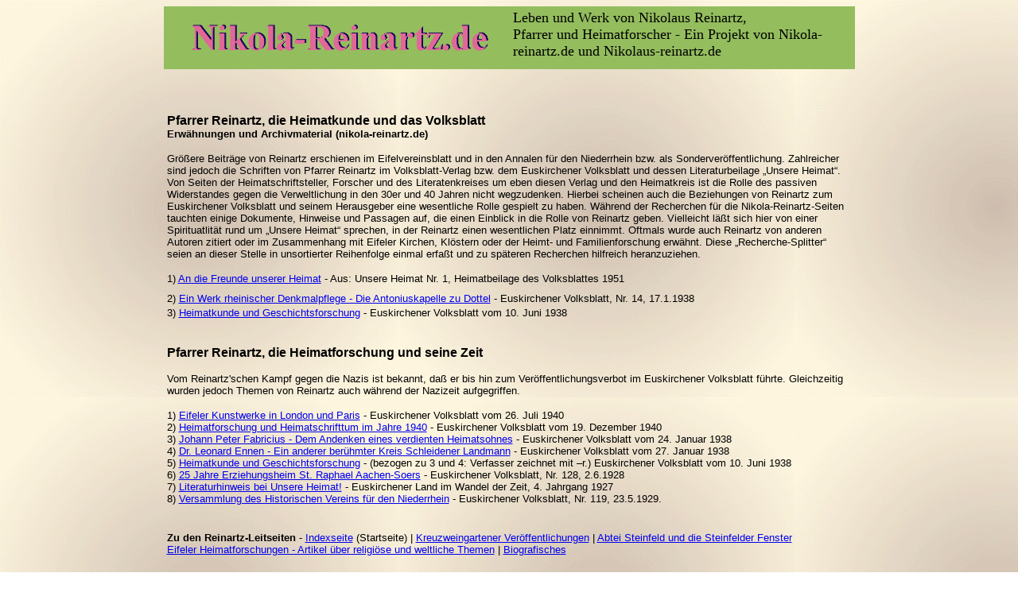

--- FILE ---
content_type: text/html
request_url: http://nikolaus-reinartz.de/texte/12neue_heimat.html
body_size: 8656
content:
<!DOCTYPE HTML PUBLIC "-//W3C//DTD HTML 3.2//EN">
<HTML>
<HEAD>
	<TITLE>Nikola Reinartz</TITLE>
	<META NAME="GENERATOR" CONTENT="StarOffice/4.0 (WinNT/Win95)">
	<META NAME="AUTHOR" CONTENT="Heinrich Klein">
	<META NAME="CREATED" CONTENT="20081110;6271757">
	<META NAME="CHANGEDBY" CONTENT="Heinrich Klein">
	<META NAME="CHANGED" CONTENT="20140322;14073595">
</HEAD>
<BODY BGCOLOR="#ffffff" BACKGROUND="../bilder/998hg.gif">
<CENTER>
	<TABLE WIDTH=869 BORDER=0 CELLPADDING=4 CELLSPACING=0>
		<COL WIDTH=210>
		<COL WIDTH=209>
		<COL WIDTH=209>
		<COL WIDTH=209>
		<TR VALIGN=TOP>
			<TD COLSPAN=2 WIDTH=427 BGCOLOR="#94bd5e">
				<P><FONT SIZE=4><IMG SRC="../bilder/997logo.gif" NAME="Grafik1" ALIGN=BOTTOM WIDTH=425 HEIGHT=71 BORDER=0></FONT></TD>
			<TD COLSPAN=2 WIDTH=426 BGCOLOR="#94bd5e">
				<P><FONT SIZE=4>Leben und Werk von Nikolaus Reinartz, <BR>Pfarrer
				und Heimatforscher - Ein Projekt von Nikola-reinartz.de und
				Nikolaus-reinartz.de </FONT>
			</TD>
		</TR>
		<TR VALIGN=TOP>
			<TD WIDTH=210>
				<P><BR>
			</TD>
			<TD WIDTH=209>
				<P><BR>
			</TD>
			<TD WIDTH=209>
				<P><BR>
			</TD>
			<TD WIDTH=209>
				<P><BR>
			</TD>
		</TR>
		<TR VALIGN=TOP>
			<TD WIDTH=210>
				<P><BR>
			</TD>
			<TD WIDTH=209>
				<P><BR>
			</TD>
			<TD WIDTH=209>
				<P><BR>
			</TD>
			<TD WIDTH=209>
				<P><BR>
			</TD>
		</TR>
		<TR>
			<TD COLSPAN=4 WIDTH=861 VALIGN=TOP>
				<P><FONT FACE="Arial"><FONT SIZE=2><B><FONT SIZE=3>Pfarrer
				Reinartz, die Heimatkunde und das Volksblatt <BR></FONT>Erw&auml;hnungen
				und Archivmaterial (nikola-reinartz.de)</B></FONT></FONT></P>
				<P><FONT FACE="Arial"><FONT SIZE=2>Gr&ouml;&szlig;ere Beitr&auml;ge
				von Reinartz erschienen im Eifelvereinsblatt und in den Annalen
				f&uuml;r den Niederrhein bzw. als Sonderver&ouml;ffentlichung.
				Zahlreicher sind jedoch die Schriften von Pfarrer Reinartz im
				Volksblatt-Verlag bzw. dem Euskirchener Volksblatt und dessen
				Literaturbeilage &#132;Unsere Heimat&#147;. Von Seiten der
				Heimatschriftsteller, Forscher und des Literatenkreises um eben
				diesen Verlag und den Heimatkreis ist die Rolle des passiven
				Widerstandes gegen die Verweltlichung in den 30er und 40 Jahren
				nicht wegzudenken. Hierbei scheinen auch die Beziehungen von
				Reinartz zum Euskirchener Volksblatt und seinem Herausgeber eine
				wesentliche Rolle gespielt zu haben. W&auml;hrend der Recherchen
				f&uuml;r die Nikola-Reinartz-Seiten tauchten einige Dokumente,
				Hinweise und Passagen auf, die einen Einblick in die Rolle von
				Reinartz geben. Vielleicht l&auml;&szlig;t sich hier von einer
				Spirituatlit&auml;t rund um &#132;Unsere Heimat&#147; sprechen,
				in der Reinartz einen wesentlichen Platz einnimmt. Oftmals wurde
				auch Reinartz von anderen Autoren zitiert oder im Zusammenhang
				mit Eifeler Kirchen, Kl&ouml;stern oder der Heimt- und
				Familienforschung erw&auml;hnt. Diese &#132;Recherche-Splitter&#147;
				seien an dieser Stelle in unsortierter Reihenfolge einmal erfa&szlig;t
				und zu sp&auml;teren Recherchen hilfreich heranzuziehen. </FONT></FONT>
				</P>
				<P><FONT SIZE=2><FONT FACE="Arial">1) <A HREF="12neue_heimat02.html">An
				die Freunde unserer Heimat</A> - Aus: Unsere Heimat Nr. 1,
				Heimatbeilage des Volksblattes 1951 <BR>2) <A HREF="12dottel.html">Ein
				Werk rheinischer Denkmalpflege - Die Antoniuskapelle zu Dottel</A>
				- Euskirchener Volksblatt, Nr. 14, 17.1.1938 <FONT SIZE=5> <BR></FONT>3)
				<A HREF="12heimatkunde.html">Heimatkunde und Geschichtsforschung</A>
				- Euskirchener Volksblatt vom 10. Juni 1938 </FONT></FONT>
			</TD>
		</TR>
		<TR VALIGN=TOP>
			<TD WIDTH=210>
				<P><BR>
			</TD>
			<TD WIDTH=209>
				<P><BR>
			</TD>
			<TD WIDTH=209>
				<P><BR>
			</TD>
			<TD WIDTH=209>
				<P><BR>
			</TD>
		</TR>
		<TR>
			<TD COLSPAN=4 WIDTH=861 VALIGN=TOP>
				<P><FONT FACE="Arial"><FONT SIZE=3><B>Pfarrer Reinartz, die
				Heimatforschung und seine Zeit </B></FONT></FONT>
				</P>
				<P><FONT FACE="Arial"><FONT SIZE=2>Vom Reinartz'schen Kampf gegen
				die Nazis ist bekannt, da&szlig; er bis hin zum
				Ver&ouml;ffentlichungsverbot im Euskirchener Volksblatt f&uuml;hrte.
				Gleichzeitig wurden jedoch Themen von Reinartz auch w&auml;hrend
				der Nazizeit aufgegriffen. </FONT></FONT>
				</P>
				<P><FONT SIZE=2><FONT FACE="Arial">1) <A HREF="12volksblatt01.html">Eifeler
				Kunstwerke in London und Paris</A> - Euskirchener Volksblatt vom
				26. Juli 1940 <BR>2) <A HREF="12heimatforschung.html">Heimatforschung
				und Heimatschrifttum im Jahre 1940</A> - Euskirchener Volksblatt
				vom 19. Dezember 1940 <BR>3) <A HREF="15fabricius.html">Johann
				Peter Fabricius - Dem Andenken eines verdienten Heimatsohnes</A>
				- Euskirchener Volksblatt vom 24. Januar 1938 <BR>4) <A HREF="15anderer.html">Dr.
				Leonard Ennen - Ein anderer ber&uuml;hmter Kreis Schleidener
				Landmann</A> - Euskirchener Volksblatt vom 27. Januar 1938 <BR>5)
				<A HREF="15heimatkunde.html">Heimatkunde und Geschichtsforschung</A>
				- (bezogen zu 3 und 4: Verfasser zeichnet mit &#150;r.)
				Euskirchener Volksblatt vom 10. Juni 1938 <BR>6) <A HREF="06aachen_soers.html">25
				Jahre Erziehungsheim St. Raphael Aachen-Soers</A> - Euskirchener
				Volksblatt, Nr. 128, 2.6.1928 <BR>7) <A HREF="0literaturhinweis.html">Literaturhinweis
				bei Unsere Heimat!</A> - Euskirchener Land im Wandel der Zeit, 4.
				Jahrgang 1927<BR>8) <A HREF="07versammlung.html">Versammlung des
				Historischen Vereins f&uuml;r den Niederrhein</A> - Euskirchener
				Volksblatt, Nr. 119, 23.5.1929. </FONT></FONT>
			</TD>
		</TR>
		<TR>
			<TD COLSPAN=4 WIDTH=861 VALIGN=TOP>
				<P><BR>
			</TD>
		</TR>
		<TR>
			<TD COLSPAN=4 WIDTH=861 VALIGN=TOP>
				<P ALIGN=LEFT><FONT SIZE=2><FONT FACE="Arial"><B>Zu den
				Reinartz-Leitseiten </B>- <A HREF="../index.html"><FONT SIZE=2>Indexseite</FONT></A><FONT SIZE=2>
				(Startseite) | </FONT><A HREF="../indexkreuzweingarten.html"><FONT SIZE=2>Kreuzweingartener
				Ver&ouml;ffentlichungen</FONT></A><FONT SIZE=2> | </FONT><A HREF="../indexsteinfeld.html"><FONT SIZE=2>Abtei
				Steinfeld und die Steinfelder Fenster</FONT></A><FONT SIZE=2>
				<BR></FONT><A HREF="../indexeifeler.html"><FONT SIZE=2>Eifeler
				Heimatforschungen - Artikel &uuml;ber religi&ouml;se und
				weltliche Themen</FONT></A><FONT SIZE=2> | </FONT><A HREF="../index2.html"><FONT SIZE=2>Biografisches</FONT></A><FONT SIZE=2>
				</FONT></FONT></FONT>
			</TD>
		</TR>
		<TR VALIGN=TOP>
			<TD WIDTH=210>
				<P><BR>
			</TD>
			<TD WIDTH=209>
				<P><BR>
			</TD>
			<TD WIDTH=209>
				<P><BR>
			</TD>
			<TD WIDTH=209>
				<P><BR>
			</TD>
		</TR>
		<TR VALIGN=TOP>
			<TD WIDTH=210 BGCOLOR="#94bd5e">
				<P><FONT SIZE=4>Ein Projekt von <BR></FONT><A HREF="http://www.woenge.de/" TARGET="_blank"><FONT SIZE=4>woenge.de</FONT></A><FONT SIZE=4>
				Dorfchronik u. </FONT><A HREF="http://www.wingarden.de/" TARGET="_blank"><FONT SIZE=4>wingarden.de</FONT></A><FONT SIZE=4>
				Heimat-forschung Kreuzweingarten </FONT>
			</TD>
			<TD WIDTH=209 BGCOLOR="#94bd5e">
				<P><FONT SIZE=4><IMG SRC="../bilder/999.gif" NAME="Grafik5" ALIGN=BOTTOM WIDTH=208 HEIGHT=85 BORDER=0>
				</FONT>
			</TD>
			<TD WIDTH=209 BGCOLOR="#94bd5e">
				<P><FONT SIZE=4>&copy; </FONT><A HREF="copyright.html"><FONT SIZE=4>nikola-reinartz.de
				</FONT></A><FONT SIZE=4><BR>&copy; </FONT><A HREF="copyright.html"><FONT SIZE=4>nikolaus-reinartz.de</FONT></A><FONT SIZE=4>
				<BR>&copy; </FONT><A HREF="copyright.html"><FONT SIZE=4>Kreisarchiv-Euskirchen</FONT></A><FONT SIZE=4>
				<BR>&copy; Sammlung Woenge.de </FONT>
			</TD>
			<TD WIDTH=209 BGCOLOR="#94bd5e">
				<P><IMG SRC="../bilder/991.gif" NAME="Grafik3" ALIGN=BOTTOM WIDTH=208 HEIGHT=85 BORDER=0>
				
			</TD>
		</TR>
		<TR VALIGN=TOP>
			<TD WIDTH=210>
				<P><BR>
			</TD>
			<TD WIDTH=209>
				<P><BR>
			</TD>
			<TD WIDTH=209>
				<P><BR>
			</TD>
			<TD WIDTH=209>
				<P><BR>
			</TD>
		</TR>
		<TR>
			<TD COLSPAN=4 WIDTH=861 VALIGN=TOP>
				<P><FONT SIZE=4>&copy; </FONT><A HREF="copyright.html"><FONT SIZE=4>Copyright
				Kreisarchiv Euskirchen - Copyright nikola-reinartz.de - Copyright
				nikolaus-reinartz.de</FONT></A><FONT SIZE=4> &copy;</FONT></TD>
		</TR>
		<TR VALIGN=TOP>
			<TD WIDTH=210>
				<P><BR>
			</TD>
			<TD WIDTH=209>
				<P><BR>
			</TD>
			<TD WIDTH=209>
				<P><BR>
			</TD>
			<TD WIDTH=209>
				<P><BR>
			</TD>
		</TR>
	</TABLE>
</CENTER>
<P><BR><BR>
</P>
</BODY>
</HTML>